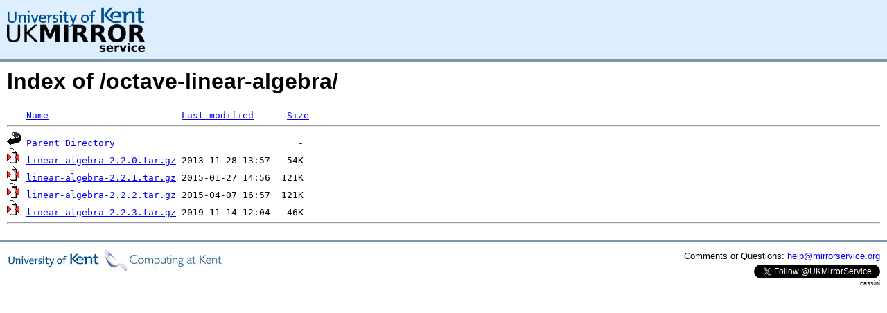

--- FILE ---
content_type: text/html;charset=UTF-8
request_url: https://mse.uk.distfiles.macports.org/octave-linear-algebra/
body_size: 2316
content:
<!DOCTYPE HTML PUBLIC "-//W3C//DTD HTML 3.2 Final//EN">
<html>
 <head>
  <title>Index of /octave-linear-algebra</title>
<script async src="https://www.googletagmanager.com/gtag/js?id=G-F83S6SQT9G"></script><script>window.dataLayer = window.dataLayer || []; function gtag(){dataLayer.push(arguments);} gtag('js', new Date()); gtag('config', 'G-F83S6SQT9G');</script><link rel="stylesheet" type="text/css" media="screen" href="/include/style.css"> </head>
 <body>
<div id="header">
<a href="/"><img src="/include/ukms-kent1.png" alt="UK Mirror Service"></a>
</div>

<div id="content">


<h1>Index of /octave-linear-algebra/</h1>
<pre><img src="/icons/blank.gif" alt="Icon "> <a href="?C=N;O=D">Name</a>                        <a href="?C=M;O=A">Last modified</a>      <a href="?C=S;O=A">Size</a>  <hr><img src="/icons/back.gif" alt="[PARENTDIR]"> <a href="/">Parent Directory</a>                                 -   
<img src="/icons/compressed.gif" alt="[   ]"> <a href="linear-algebra-2.2.0.tar.gz">linear-algebra-2.2.0.tar.gz</a> 2013-11-28 13:57   54K  
<img src="/icons/compressed.gif" alt="[   ]"> <a href="linear-algebra-2.2.1.tar.gz">linear-algebra-2.2.1.tar.gz</a> 2015-01-27 14:56  121K  
<img src="/icons/compressed.gif" alt="[   ]"> <a href="linear-algebra-2.2.2.tar.gz">linear-algebra-2.2.2.tar.gz</a> 2015-04-07 16:57  121K  
<img src="/icons/compressed.gif" alt="[   ]"> <a href="linear-algebra-2.2.3.tar.gz">linear-algebra-2.2.3.tar.gz</a> 2019-11-14 12:04   46K  
<hr></pre>
</div>

<div class="clear"></div>

<div id="footer">
	<div id="footer_left">
		<a href="http://www.cs.kent.ac.uk/"><img src="/include/CompLab-thin.jpg" alt="University of Kent Computing"></a>
	</div>
	<div id="footer_right">
		<p>Comments or Questions: <a href="mailto:help@mirrorservice.org">help@mirrorservice.org</a></p>
		<a href="https://twitter.com/UKMirrorService" class="twitter-follow-button" data-show-count="false">Follow @UKMirrorService</a>
		<script>!function(d,s,id){var js,fjs=d.getElementsByTagName(s)[0];if(!d.getElementById(id)){js=d.createElement(s);js.id=id;js.src="//platform.twitter.com/widgets.js";fjs.parentNode.insertBefore(js,fjs);}}(document,"script","twitter-wjs");</script>
		<p style="font-size: xx-small">cassini</p>
	</div>
</div>
</body></html>
